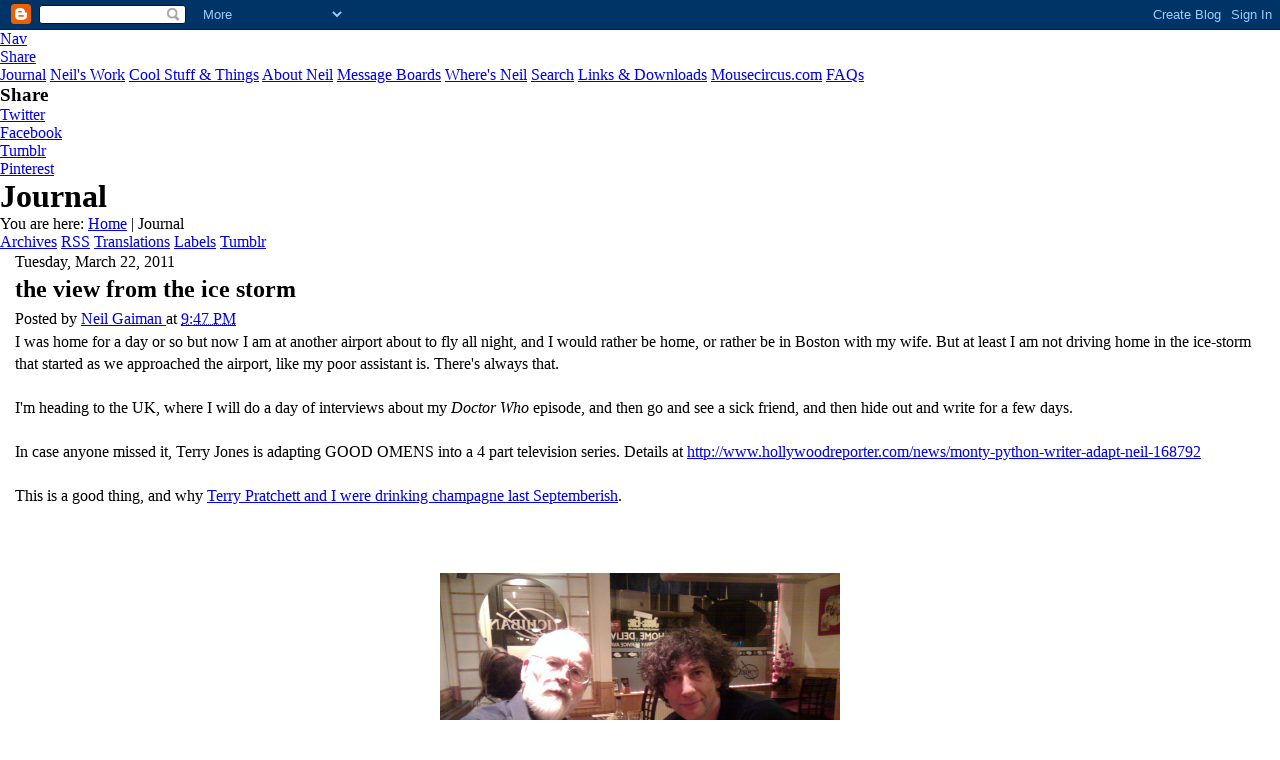

--- FILE ---
content_type: text/html; charset=UTF-8
request_url: https://journal.neilgaiman.com/2011/03/from-ice-storm.html
body_size: 8355
content:
<!DOCTYPE html>
<html class='v2' dir='ltr' xmlns='http://www.w3.org/1999/xhtml' xmlns:b='http://www.google.com/2005/gml/b' xmlns:data='http://www.google.com/2005/gml/data' xmlns:expr='http://www.google.com/2005/gml/expr'>
<head>
<link href='https://www.blogger.com/static/v1/widgets/335934321-css_bundle_v2.css' rel='stylesheet' type='text/css'/>
<link href='https://www.neilgaiman.com/favicon.ico' rel='shortcut icon' type='image/vnd.microsoft.icon'/>
<link href='https://www.neilgaiman.com/favicon.ico' rel='icon' type='image/vnd.microsoft.icon'/>
<link href='https://www.neilgaiman.com/template/gaiman.css' rel='stylesheet' type='text/css'/>
<link href='https://www.neilgaiman.com/template/blogger.css' rel='stylesheet' type='text/css'/>
<link href='https://fonts.googleapis.com/css?family=Yanone+Kaffeesatz:300' rel='stylesheet' type='text/css'/>
<link href='https://fonts.googleapis.com/css?family=PT+Sans:400,400italic,700,700italic' rel='stylesheet' type='text/css'/>
<link href='https://fonts.googleapis.com/css?family=PT+Sans+Narrow' rel='stylesheet' type='text/css'/>
<script src='https://www.neilgaiman.com/lib/js/jquery-1.11.1.min.js' type='text/javascript'></script>
<!-- Google tag (gtag.js) -->
<script async='async' src='https://www.googletagmanager.com/gtag/js?id=G-6X6V3XQ825'></script>
<script>
          window.dataLayer = window.dataLayer || [];
          function gtag(){dataLayer.push(arguments);}
          gtag('js', new Date());

          gtag('config', 'G-6X6V3XQ825');
        </script>
<script type='text/javascript'>
			var ua = navigator.userAgent.toLowerCase();
			var is_android = ua.indexOf("android") > -1;
			var is_firefox = ua.indexOf('firefox') > -1;
			if(is_firefox && is_android) {
				document.write('<meta content='user-scalable=1' name='viewport'/>');
			} else {
				document.write('<meta content='width=device-width,initial-scale=0.5,minimum-scale=0.5,maximum-scale=1.0' name='viewport'/>');
			}
		</script>
<!--<meta content='width=device-width,initial-scale=0.5,minimum-scale=0.5,maximum-scale=1.0' name='viewport'/>//-->
<meta content='text/html; charset=UTF-8' http-equiv='Content-Type'/>
<meta content='blogger' name='generator'/>
<link href='https://journal.neilgaiman.com/favicon.ico' rel='icon' type='image/x-icon'/>
<link href='https://journal.neilgaiman.com/2011/03/from-ice-storm.html' rel='canonical'/>
<link rel="alternate" type="application/atom+xml" title="Neil Gaiman&#39;s Journal - Atom" href="https://journal.neilgaiman.com/feeds/posts/default" />
<link rel="alternate" type="application/rss+xml" title="Neil Gaiman&#39;s Journal - RSS" href="https://journal.neilgaiman.com/feeds/posts/default?alt=rss" />
<link rel="service.post" type="application/atom+xml" title="Neil Gaiman&#39;s Journal - Atom" href="https://www.blogger.com/feeds/3157916/posts/default" />

<link rel="alternate" type="application/atom+xml" title="Neil Gaiman&#39;s Journal - Atom" href="https://journal.neilgaiman.com/feeds/9049900248091477987/comments/default" />
<!--Can't find substitution for tag [blog.ieCssRetrofitLinks]-->
<link href='https://blogger.googleusercontent.com/img/b/R29vZ2xl/AVvXsEjaYxpGqbvd5qh6kYnocSkILHhB7CHdviQL38zqJVNS8hkvW1DJVf6yfrPNtHnqSLJzSKrYKBgS8AXOhOyjr0FHqxtaI9SyG02dP08qdu3MjLI7_XWZtzKNVjF6CWESmYJKQ01r4A/s1600/IMG_20100923_213526.jpg' rel='image_src'/>
<meta content='https://journal.neilgaiman.com/2011/03/from-ice-storm.html' property='og:url'/>
<meta content='the view from the ice storm' property='og:title'/>
<meta content='I was home for a day or so but now I am at another airport about to fly all night, and I would rather be home, or rather be in Boston with m...' property='og:description'/>
<meta content='https://blogger.googleusercontent.com/img/b/R29vZ2xl/AVvXsEjaYxpGqbvd5qh6kYnocSkILHhB7CHdviQL38zqJVNS8hkvW1DJVf6yfrPNtHnqSLJzSKrYKBgS8AXOhOyjr0FHqxtaI9SyG02dP08qdu3MjLI7_XWZtzKNVjF6CWESmYJKQ01r4A/w1200-h630-p-k-no-nu/IMG_20100923_213526.jpg' property='og:image'/>
<title>Neil Gaiman's Journal: the view from the ice storm</title>
<style id='page-skin-1' type='text/css'><!--

--></style>
<style id='template-skin-1' type='text/css'><!--

--></style>
<link href='https://www.blogger.com/dyn-css/authorization.css?targetBlogID=3157916&amp;zx=c9fe1276-e147-46bc-a138-6376e2cfb995' media='none' onload='if(media!=&#39;all&#39;)media=&#39;all&#39;' rel='stylesheet'/><noscript><link href='https://www.blogger.com/dyn-css/authorization.css?targetBlogID=3157916&amp;zx=c9fe1276-e147-46bc-a138-6376e2cfb995' rel='stylesheet'/></noscript>
<meta name='google-adsense-platform-account' content='ca-host-pub-1556223355139109'/>
<meta name='google-adsense-platform-domain' content='blogspot.com'/>

</head>
<body class='loading'>
<div class='navbar section' id='navbar'><div class='widget Navbar' data-version='1' id='Navbar1'><script type="text/javascript">
    function setAttributeOnload(object, attribute, val) {
      if(window.addEventListener) {
        window.addEventListener('load',
          function(){ object[attribute] = val; }, false);
      } else {
        window.attachEvent('onload', function(){ object[attribute] = val; });
      }
    }
  </script>
<div id="navbar-iframe-container"></div>
<script type="text/javascript" src="https://apis.google.com/js/platform.js"></script>
<script type="text/javascript">
      gapi.load("gapi.iframes:gapi.iframes.style.bubble", function() {
        if (gapi.iframes && gapi.iframes.getContext) {
          gapi.iframes.getContext().openChild({
              url: 'https://www.blogger.com/navbar/3157916?po\x3d9049900248091477987\x26origin\x3dhttps://journal.neilgaiman.com',
              where: document.getElementById("navbar-iframe-container"),
              id: "navbar-iframe"
          });
        }
      });
    </script><script type="text/javascript">
(function() {
var script = document.createElement('script');
script.type = 'text/javascript';
script.src = '//pagead2.googlesyndication.com/pagead/js/google_top_exp.js';
var head = document.getElementsByTagName('head')[0];
if (head) {
head.appendChild(script);
}})();
</script>
</div></div>
<div id='outershell'>
<div class='inside' id='headshot'>
<div class='inside' id='logo'><a href='http://www.neilgaiman.com/'><div id='neil-gaiman'></div></a></div><!--logo-->
<div class='inside' id='mobilenav'><a href='#' onclick='showmenu()'>Nav</a></div><!--mobilenav-->
<div class='inside' id='mobileshare'><a href='#' onclick='showshare()'>Share</a></div><!--mobileshare-->
<div class='inside' id='nav'>
<a href='https://journal.neilgaiman.com/'>Journal</a>
<a href='https://www.neilgaiman.com/works/'>Neil's Work</a>
<a href='https://www.neilgaiman.com/Cool_Stuff'>Cool Stuff & Things</a>
<a href='https://www.neilgaiman.com/About_Neil'>About Neil</a>
<a href='https://www.facebook.com/groups/132014277138769' target='_blank'>Message Boards</a>
<a href='https://www.neilgaiman.com/where/'>Where's Neil</a>
<a href='https://www.neilgaiman.com/Search'>Search</a>
<a href='https://www.neilgaiman.com/Links'>Links & Downloads</a>
<a href='https://www.mousecircus.com/' target='_blank'>Mousecircus.com</a>
<a href='https://www.neilgaiman.com/FAQs'>FAQs</a>
</div><!--nav-->
<div class='inside' id='share'>
<h3>Share</h3>
<div class='roll twit'><a href='https://twitter.com/intent/tweet?url=http://journal.neilgaiman.com/'>Twitter</a></div>
<div class='roll fb'><a href='https://www.facebook.com/sharer.php?u=journal.neilgaiman.com/'>Facebook</a></div>
<div class='roll tumb'><a href='https://www.tumblr.com/share?u=journal.neilgaiman.com/'>Tumblr</a></div>
<div class='roll pin'><a href='https://pinterest.com/pin/create/button/?url=journal.neilgaiman.com/'>Pinterest</a></div>
<!-- <div class='roll goog'><a href='https://plus.google.com/share?url=journal.neilgaiman.com/'>GooglePlus</a></div> //-->
</div><!--share-->
<div id='page-title'>
<h1>Journal</h1>
</div><!--page-title-->
</div><!--headshot-->
<div id='breadcrumbs'><span class='here'>You are here:</span>
<a href='https://www.neilgaiman.com/'>Home</a>  |  Journal</div><!--breadcrumbs-->
<div class='divider'></div>
<div id='cool-buttons'>
<div class='blog' id='cool-nav'>
<a href='https://www.neilgaiman.com/journal/archives/'>Archives</a>
<a href='https://www.neilgaiman.com/rss/'>RSS</a>
<a href='https://www.neilgaiman.com/Journal/Translations'>Translations</a>
<a href='https://www.neilgaiman.com/journal/labels/'>Labels</a>
<a href='https://www.neilgaiman.com/Journal/Tumblr'>Tumblr</a>
</div>
</div><!--cool-buttons-->
<div class='inside' id='bottom-area'>
<div id='inside-content'>
<div class='mainbar'>
<div>
<div>
<div>
<div></div>
<div>
<div>
<div>
<div></div>
<div>
<div>
<!-- corrects IE6 width calculation -->
<div>
<div>
<div>
<div class='main section' id='main'><div class='widget Blog' data-version='1' id='Blog1'>
<div>
<div class='social-blog'>
<span id='st_finder'></span>
<script src="//w.sharethis.com/widget/stblogger2.js" type="text/javascript"></script>
<script type='text/javascript'>
													var switchTo5x=true;
													stBlogger2.init("http://w.sharethis.com/button/buttons.js",{"facebook":["large","Facebook",""],"twitter":["large","Tweet",""],"tumblr":["large","Tumblr",""],"pinterest":["large","Pinterest",""],"":["large","",""]}, "5950564f-2ff4-4f92-8d37-026fabe6dfe9");
													var f = document.getElementById("st_finder");
													var c = f.parentNode.parentNode.childNodes;
													for (i=0;i<c.length;i++) { 
														try { 
															c[i].style.display = "none"; 
														} catch(err) {}
													}
												</script>
</div>
<!--Can't find substitution for tag [defaultAdStart]-->

												<div >
										
<h7><span>Tuesday, March 22, 2011</span></h7>

												<div >
										
<div>
<div class='post hentry' itemprop='blogPost' itemscope='itemscope' itemtype='http://schema.org/BlogPosting'>
<meta content='https://blogger.googleusercontent.com/img/b/R29vZ2xl/AVvXsEjaYxpGqbvd5qh6kYnocSkILHhB7CHdviQL38zqJVNS8hkvW1DJVf6yfrPNtHnqSLJzSKrYKBgS8AXOhOyjr0FHqxtaI9SyG02dP08qdu3MjLI7_XWZtzKNVjF6CWESmYJKQ01r4A/s1600/IMG_20100923_213526.jpg' itemprop='image_url'/>
<meta content='3157916' itemprop='blogId'/>
<meta content='9049900248091477987' itemprop='postId'/>
<a name='9049900248091477987'></a>
<h2 class='post-title entry-title' itemprop='name'>
the view from the ice storm
</h2>
<div class='post-header'>
<div class='post-header-line-1'></div>
</div>
<div class='posted'><div class='post-footer'>
<div class='post-footer-line post-footer-line-1'><span class='post-author vcard'>
Posted by
<span class='fn' itemprop='author' itemscope='itemscope' itemtype='http://schema.org/Person'>
<meta content='https://www.blogger.com/profile/09003041275248674982' itemprop='url'/>
<a class='g-profile' href='https://www.blogger.com/profile/09003041275248674982' rel='author' title='author profile'>
<span itemprop='name'>Neil Gaiman</span>
</a>
</span>
</span>
<span class='post-timestamp'>
at
<meta content='https://journal.neilgaiman.com/2011/03/from-ice-storm.html' itemprop='url'/>
<a class='timestamp-link' href='https://journal.neilgaiman.com/2011/03/from-ice-storm.html' rel='bookmark' title='permanent link'><abbr class='published' itemprop='datePublished' title='2011-03-22T21:47:00-05:00'>9:47 PM</abbr></a>
</span>
<span class='post-comment-link'>
</span>
<span class='post-icons'>
<span class='item-control blog-admin pid-148340345'>
<a href='https://www.blogger.com/post-edit.g?blogID=3157916&postID=9049900248091477987&from=pencil' title='Edit Post'>
<img alt="" class="icon-action" height="18" src="//img2.blogblog.com/img/icon18_edit_allbkg.gif" width="18">
</a>
</span>
</span>
<div class='post-share-buttons goog-inline-block'>
</div>
</div>
</div></div>
<div class='post-body entry-content' id='post-body-9049900248091477987' itemprop='description articleBody'>
I was home for a day or so but now I am at another airport about to fly all night, and I would rather be home, or rather be in Boston with my wife. But at least I am not driving home in the ice-storm that started as we approached the airport, like my poor assistant is. There's always that.<div><br /></div><div>I'm heading to the UK, where I will do a day of interviews about my <i>Doctor Who</i> episode, and then go and see a sick friend, and then hide out and write for a few days.</div><div><br /></div><div>In case anyone missed it, Terry Jones is adapting GOOD OMENS into a 4 part television series. Details at <a href="http://www.hollywoodreporter.com/news/monty-python-writer-adapt-neil-168792">http://www.hollywoodreporter.com/news/monty-python-writer-adapt-neil-168792</a></div><div><br /></div><div>This is a good thing, and why <a href="http://journal.neilgaiman.com/2010/09/my-week-in-pictures.html">Terry Pratchett and I were drinking champagne last Septemberish</a>.</div><br /><br /><br /><a href="https://blogger.googleusercontent.com/img/b/R29vZ2xl/AVvXsEjaYxpGqbvd5qh6kYnocSkILHhB7CHdviQL38zqJVNS8hkvW1DJVf6yfrPNtHnqSLJzSKrYKBgS8AXOhOyjr0FHqxtaI9SyG02dP08qdu3MjLI7_XWZtzKNVjF6CWESmYJKQ01r4A/s1600/IMG_20100923_213526.jpg" onblur="try {parent.deselectBloggerImageGracefully();} catch(e) {}"><img alt="" border="0" src="https://blogger.googleusercontent.com/img/b/R29vZ2xl/AVvXsEjaYxpGqbvd5qh6kYnocSkILHhB7CHdviQL38zqJVNS8hkvW1DJVf6yfrPNtHnqSLJzSKrYKBgS8AXOhOyjr0FHqxtaI9SyG02dP08qdu3MjLI7_XWZtzKNVjF6CWESmYJKQ01r4A/s1600/IMG_20100923_213526.jpg" style="display:block; margin:0px auto 10px; text-align:center;cursor:pointer; cursor:hand;width: 400px; height: 300px;" /></a><br /><div><br /></div><div>I saw a bunch of press about whether there is or isn't a Sandman TV series: as far as I know, nobody has actually optioned SANDMAN as a TV series from DC Comics, who own it. Eric Kripke (of <i>Supernatural</i> fame) pitched his approach to DC and to me last year, and we liked it and we liked him, but it didn't feel quite right at that point, so we passed.</div><div><br /></div><div>I think that this year the people at DC Comics (and me) will talk to a lot of people who want to make a <i>Sandman</i> TV series, and if we find the perfect person with the perfect way of treating the material, it'll happen. And otherwise it won't. </div><div><br /></div><div>(Which reminds me: Matt Cheney is still blogging his way through Sandman. <a href="http://www.bscreview.com/2011/03/sandman-meditations-neil-gaiman-a-game-of-you-slaughter-on-5th-avenue/">He's just reached A Game of You.</a>)</div> <br />NEVERWHERE is Chicago's One Book. There are a lot of wonderful Neverwhere related events,  including two talks from me, a play reading, and a tour of Chicago Below. Details at http://www.chipublib.org/eventsprog/programs/oboc/11s_neverwhere/oboc_11s_greeting.php. I can't do the link as this is from my phone.<br /><br />And I just saw the finished version of my Doctor Who episode. I was happy -- there were moments and even scenes I missed, but that's always the way. Mostly I was just impressed by the performances,  direction and music. And effects. They spent money on this one and it shows.
<p class='posted'>
Labels:
<a href='https://journal.neilgaiman.com/search/label/chicago' rel='tag'>chicago</a>,
<a href='https://journal.neilgaiman.com/search/label/sandman%20tv' rel='tag'>sandman tv</a>,
<a href='https://journal.neilgaiman.com/search/label/terry%20jones' rel='tag'>terry jones</a>,
<a href='https://journal.neilgaiman.com/search/label/Terry%20Pratchett' rel='tag'>Terry Pratchett</a>
</p>
<div style='clear: both; height: 40px;'></div>
</div>
</div>
<div class='comments' id='comments'>
<a name='comments'></a>
<div id='backlinks-container'>
<div id='Blog1_backlinks-container'>
</div>
</div>
</div>
</div>

		</div></div>
		
<!--Can't find substitution for tag [adEnd]-->
</div>
<div class='blogdivider'></div>
<div class='blog-pager' id='blog-nav'>
<span id='blog-pager-newer-link'>
<a class='blog-pager-newer-link' href='https://journal.neilgaiman.com/2011/03/being-alive.html' id='Blog1_blog-pager-newer-link' title='Newer Post'>Newer Post</a>
</span>
<span id='blog-pager-older-link'>
<a class='blog-pager-older-link' href='https://journal.neilgaiman.com/2011/03/points-of-departure.html' id='Blog1_blog-pager-older-link' title='Older Post'>Older Post</a>
</span>
<a class='home-link' href='https://journal.neilgaiman.com/'>Home</a>
</div>
<div class='clear'></div>
<div class='post-feeds'>
</div>
</div></div>
</div>
</div>
</div>
<div style='clear: both'></div>
<!-- columns -->
</div>
<!-- main -->
</div>
</div>
<div class='main-cap-bottom cap-bottom'>
<div class='cap-left'></div>
<div class='cap-right'></div>
</div>
</div>
<footer>
<div class='footer-outer'>
<div class='footer-cap-top cap-top'>
<div class='cap-left'></div>
<div class='cap-right'></div>
</div>
<div class='fauxborder-left footer-fauxborder-left'>
<div class='fauxborder-right footer-fauxborder-right'></div>
<div class='region-inner footer-inner'>
<div class='foot section' id='footer-1'><div class='widget HTML' data-version='1' id='HTML1'>
<div class='widget-content'>
<style>@import url('https://fonts.googleapis.com/css?family=Montserrat:700');@import url('https://fonts.googleapis.com/css?family=Montserrat:400');
.form-preview {
  display: flex;
  flex-direction: column;
  justify-content: center;
  margin-top: 30px;
  padding: clamp(17px, 5%, 40px) clamp(17px, 7%, 50px);
  max-width: 350px;
  border-radius: 6px;
  box-shadow: 0 5px 25px rgba(34, 60, 47, 0.25);
}
.form-preview,
.form-preview *{
  box-sizing: border-box;
}
.form-preview .preview-heading {
  width: 100%;
}
.form-preview .preview-heading h5{
  margin-top: 0;
  margin-bottom: 0;
}
.form-preview .preview-input-field {
  margin-top: 20px;
  width: 100%;
}
.form-preview .preview-input-field input {
  width: 100%;
  height: 40px;
  border-radius: 6px;
  border: 2px solid #e9e8e8;
  background-color: #fff;
  outline: none;
}
.form-preview .preview-input-field input {
  color: #000000;
  font-family: "Montserrat";
  font-size: 14px;
  font-weight: 400;
  line-height: 20px;
  text-align: center;
}
.form-preview .preview-input-field input::placeholder {
  color: #000000;
  opacity: 1;
}

.form-preview .preview-input-field input:-ms-input-placeholder {
  color: #000000;
}

.form-preview .preview-input-field input::-ms-input-placeholder {
  color: #000000;
}
.form-preview .preview-submit-button {
  margin-top: 10px;
  width: 100%;
}
.form-preview .preview-submit-button button {
  width: 100%;
  height: 40px;
  border: 0;
  border-radius: 6px;
  line-height: 0px;
}
.form-preview .preview-submit-button button:hover {
  cursor: pointer;
}
</style><div align="center"><form data-v-3a89cb67="" action="https://api.follow.it/subscription-form/[base64]/8" method="post"><div data-v-3a89cb67="" class="form-preview" style="background-color: rgb(255, 255, 255); position: static;"><div data-v-3a89cb67="" class="preview-heading"><h5 data-v-3a89cb67="" style="text-transform: none !important; font-family: Montserrat; font-weight: bold; color: rgb(0, 0, 0); font-size: 16px; text-align: center;">Get new posts by email:</h5></div> <div data-v-3a89cb67="" class="preview-input-field"><input data-v-3a89cb67="" type="email" name="email" required="required" placeholder="Enter your email" spellcheck="false" style="text-transform: none !important; font-family: Montserrat; font-weight: normal; color: rgb(0, 0, 0); font-size: 14px; text-align: center; background-color: rgb(255, 255, 255);" /></div> <div data-v-3a89cb67="" class="preview-submit-button"><button data-v-3a89cb67="" type="submit" style="text-transform: none !important; font-family: Montserrat; font-weight: bold; color: rgb(255, 255, 255); font-size: 16px; text-align: center; background-color: rgb(0, 0, 0);">Subscribe</button></div></div></form></div>
</div>
<div class='clear'></div>
</div></div>
<!-- outside of the include in order to lock Attribution widget -->
<div class='foot section' id='footer-3'><div class='widget Attribution' data-version='1' id='Attribution1'>
<div class='widget-content' style='text-align: center;'>
Powered by <a href='https://www.blogger.com' target='_blank'>Blogger</a>.
</div>
<div class='clear'></div>
</div></div>
</div>
</div>
</div>
</footer>
<!-- content -->
</div>
</div>
<div class='content-cap-bottom cap-bottom'>
<div class='cap-left'></div>
<div class='cap-right'></div>
</div>
</div>
</div>
<script type='text/javascript'>
		window.setTimeout(function() {
		document.body.className = document.body.className.replace('loading', '');
		}, 10);
		</script>
</div><!--mainbar-->
<div class='sidebar'>
<script src='https://www.neilgaiman.com/template/sidebar.js.php' type='text/javascript'></script>
<div class='other wills'>
<p>My current crusade is to make sure creative people have wills. <a href='http://journal.neilgaiman.com/2006/10/important-and-pass-it-on.html'>Read the blog post about it, and see a sample will.</a></p>
</div>
<!-- <div class='other'><a href='https://www.neilgaiman.com/oracle/'><img alt='Oracle' src='http://www.neilgaiman.com/files/oracleicon.gif'/></a></div> //-->
</div>
<!--sidebar-->
<div style='clear: both;'></div>
</div><!--inside-content-->
<div style='clear: both;'></div>
</div><!--bottom-area-->
<div class='bottom' id='cool-buttons'>
<div class='blog' id='cool-nav'>
<a href='https://www.neilgaiman.com/journal/archives/'>Archives</a>
<a href='https://www.neilgaiman.com/rss/'>RSS</a>
<a href='https://www.neilgaiman.com/Journal/Translations'>Translations</a>
<a href='https://www.neilgaiman.com/journal/labels/'>Labels</a>
<a href='https://www.neilgaiman.com/Journal/Tumblr'>Tumblr</a>
</div>
</div><!--cool-buttons-->
<div id='footer'>
<div id='sitemap'><a href='https://www.neilgaiman.com/feedback/'>Email Site Comments</a> | <a href='https://www.neilgaiman.com/Sitemap'>Sitemap</a></div>
<div id='copyright'>&#169; <a href='https://blankcorporation.com/' target='_blank'>The Blank Corporation</a></div>
</div><!--footer-->
</div><!--outershell-->
<script src='https://www.neilgaiman.com/template/gaiman.js' type='text/javascript'></script>

<script type="text/javascript" src="https://www.blogger.com/static/v1/widgets/2028843038-widgets.js"></script>
<script type='text/javascript'>
window['__wavt'] = 'AOuZoY4IffTp8A8isgBe7bO0xTHOMyu_MA:1769900872947';_WidgetManager._Init('//www.blogger.com/rearrange?blogID\x3d3157916','//journal.neilgaiman.com/2011/03/from-ice-storm.html','3157916');
_WidgetManager._SetDataContext([{'name': 'blog', 'data': {'blogId': '3157916', 'title': 'Neil Gaiman\x27s Journal', 'url': 'https://journal.neilgaiman.com/2011/03/from-ice-storm.html', 'canonicalUrl': 'https://journal.neilgaiman.com/2011/03/from-ice-storm.html', 'homepageUrl': 'https://journal.neilgaiman.com/', 'searchUrl': 'https://journal.neilgaiman.com/search', 'canonicalHomepageUrl': 'https://journal.neilgaiman.com/', 'blogspotFaviconUrl': 'https://journal.neilgaiman.com/favicon.ico', 'bloggerUrl': 'https://www.blogger.com', 'hasCustomDomain': true, 'httpsEnabled': true, 'enabledCommentProfileImages': true, 'gPlusViewType': 'FILTERED_POSTMOD', 'adultContent': false, 'analyticsAccountNumber': '', 'encoding': 'UTF-8', 'locale': 'en', 'localeUnderscoreDelimited': 'en', 'languageDirection': 'ltr', 'isPrivate': false, 'isMobile': false, 'isMobileRequest': false, 'mobileClass': '', 'isPrivateBlog': false, 'isDynamicViewsAvailable': true, 'feedLinks': '\x3clink rel\x3d\x22alternate\x22 type\x3d\x22application/atom+xml\x22 title\x3d\x22Neil Gaiman\x26#39;s Journal - Atom\x22 href\x3d\x22https://journal.neilgaiman.com/feeds/posts/default\x22 /\x3e\n\x3clink rel\x3d\x22alternate\x22 type\x3d\x22application/rss+xml\x22 title\x3d\x22Neil Gaiman\x26#39;s Journal - RSS\x22 href\x3d\x22https://journal.neilgaiman.com/feeds/posts/default?alt\x3drss\x22 /\x3e\n\x3clink rel\x3d\x22service.post\x22 type\x3d\x22application/atom+xml\x22 title\x3d\x22Neil Gaiman\x26#39;s Journal - Atom\x22 href\x3d\x22https://www.blogger.com/feeds/3157916/posts/default\x22 /\x3e\n\n\x3clink rel\x3d\x22alternate\x22 type\x3d\x22application/atom+xml\x22 title\x3d\x22Neil Gaiman\x26#39;s Journal - Atom\x22 href\x3d\x22https://journal.neilgaiman.com/feeds/9049900248091477987/comments/default\x22 /\x3e\n', 'meTag': '', 'adsenseHostId': 'ca-host-pub-1556223355139109', 'adsenseHasAds': false, 'adsenseAutoAds': false, 'boqCommentIframeForm': true, 'loginRedirectParam': '', 'isGoogleEverywhereLinkTooltipEnabled': true, 'view': '', 'dynamicViewsCommentsSrc': '//www.blogblog.com/dynamicviews/4224c15c4e7c9321/js/comments.js', 'dynamicViewsScriptSrc': '//www.blogblog.com/dynamicviews/488fc340cdb1c4a9', 'plusOneApiSrc': 'https://apis.google.com/js/platform.js', 'disableGComments': true, 'interstitialAccepted': false, 'sharing': {'platforms': [{'name': 'Get link', 'key': 'link', 'shareMessage': 'Get link', 'target': ''}, {'name': 'Facebook', 'key': 'facebook', 'shareMessage': 'Share to Facebook', 'target': 'facebook'}, {'name': 'BlogThis!', 'key': 'blogThis', 'shareMessage': 'BlogThis!', 'target': 'blog'}, {'name': 'X', 'key': 'twitter', 'shareMessage': 'Share to X', 'target': 'twitter'}, {'name': 'Pinterest', 'key': 'pinterest', 'shareMessage': 'Share to Pinterest', 'target': 'pinterest'}, {'name': 'Email', 'key': 'email', 'shareMessage': 'Email', 'target': 'email'}], 'disableGooglePlus': true, 'googlePlusShareButtonWidth': 0, 'googlePlusBootstrap': '\x3cscript type\x3d\x22text/javascript\x22\x3ewindow.___gcfg \x3d {\x27lang\x27: \x27en\x27};\x3c/script\x3e'}, 'hasCustomJumpLinkMessage': false, 'jumpLinkMessage': 'Read more', 'pageType': 'item', 'postId': '9049900248091477987', 'postImageThumbnailUrl': 'https://blogger.googleusercontent.com/img/b/R29vZ2xl/AVvXsEjaYxpGqbvd5qh6kYnocSkILHhB7CHdviQL38zqJVNS8hkvW1DJVf6yfrPNtHnqSLJzSKrYKBgS8AXOhOyjr0FHqxtaI9SyG02dP08qdu3MjLI7_XWZtzKNVjF6CWESmYJKQ01r4A/s72-c/IMG_20100923_213526.jpg', 'postImageUrl': 'https://blogger.googleusercontent.com/img/b/R29vZ2xl/AVvXsEjaYxpGqbvd5qh6kYnocSkILHhB7CHdviQL38zqJVNS8hkvW1DJVf6yfrPNtHnqSLJzSKrYKBgS8AXOhOyjr0FHqxtaI9SyG02dP08qdu3MjLI7_XWZtzKNVjF6CWESmYJKQ01r4A/s1600/IMG_20100923_213526.jpg', 'pageName': 'the view from the ice storm', 'pageTitle': 'Neil Gaiman\x27s Journal: the view from the ice storm'}}, {'name': 'features', 'data': {}}, {'name': 'messages', 'data': {'edit': 'Edit', 'linkCopiedToClipboard': 'Link copied to clipboard!', 'ok': 'Ok', 'postLink': 'Post Link'}}, {'name': 'template', 'data': {'name': 'custom', 'localizedName': 'Custom', 'isResponsive': false, 'isAlternateRendering': false, 'isCustom': true}}, {'name': 'view', 'data': {'classic': {'name': 'classic', 'url': '?view\x3dclassic'}, 'flipcard': {'name': 'flipcard', 'url': '?view\x3dflipcard'}, 'magazine': {'name': 'magazine', 'url': '?view\x3dmagazine'}, 'mosaic': {'name': 'mosaic', 'url': '?view\x3dmosaic'}, 'sidebar': {'name': 'sidebar', 'url': '?view\x3dsidebar'}, 'snapshot': {'name': 'snapshot', 'url': '?view\x3dsnapshot'}, 'timeslide': {'name': 'timeslide', 'url': '?view\x3dtimeslide'}, 'isMobile': false, 'title': 'the view from the ice storm', 'description': 'I was home for a day or so but now I am at another airport about to fly all night, and I would rather be home, or rather be in Boston with m...', 'featuredImage': 'https://blogger.googleusercontent.com/img/b/R29vZ2xl/AVvXsEjaYxpGqbvd5qh6kYnocSkILHhB7CHdviQL38zqJVNS8hkvW1DJVf6yfrPNtHnqSLJzSKrYKBgS8AXOhOyjr0FHqxtaI9SyG02dP08qdu3MjLI7_XWZtzKNVjF6CWESmYJKQ01r4A/s1600/IMG_20100923_213526.jpg', 'url': 'https://journal.neilgaiman.com/2011/03/from-ice-storm.html', 'type': 'item', 'isSingleItem': true, 'isMultipleItems': false, 'isError': false, 'isPage': false, 'isPost': true, 'isHomepage': false, 'isArchive': false, 'isLabelSearch': false, 'postId': 9049900248091477987}}]);
_WidgetManager._RegisterWidget('_NavbarView', new _WidgetInfo('Navbar1', 'navbar', document.getElementById('Navbar1'), {}, 'displayModeFull'));
_WidgetManager._RegisterWidget('_BlogView', new _WidgetInfo('Blog1', 'main', document.getElementById('Blog1'), {'cmtInteractionsEnabled': false, 'lightboxEnabled': true, 'lightboxModuleUrl': 'https://www.blogger.com/static/v1/jsbin/3314219954-lbx.js', 'lightboxCssUrl': 'https://www.blogger.com/static/v1/v-css/828616780-lightbox_bundle.css'}, 'displayModeFull'));
_WidgetManager._RegisterWidget('_HTMLView', new _WidgetInfo('HTML1', 'footer-1', document.getElementById('HTML1'), {}, 'displayModeFull'));
_WidgetManager._RegisterWidget('_AttributionView', new _WidgetInfo('Attribution1', 'footer-3', document.getElementById('Attribution1'), {}, 'displayModeFull'));
</script>
</body>
</html>